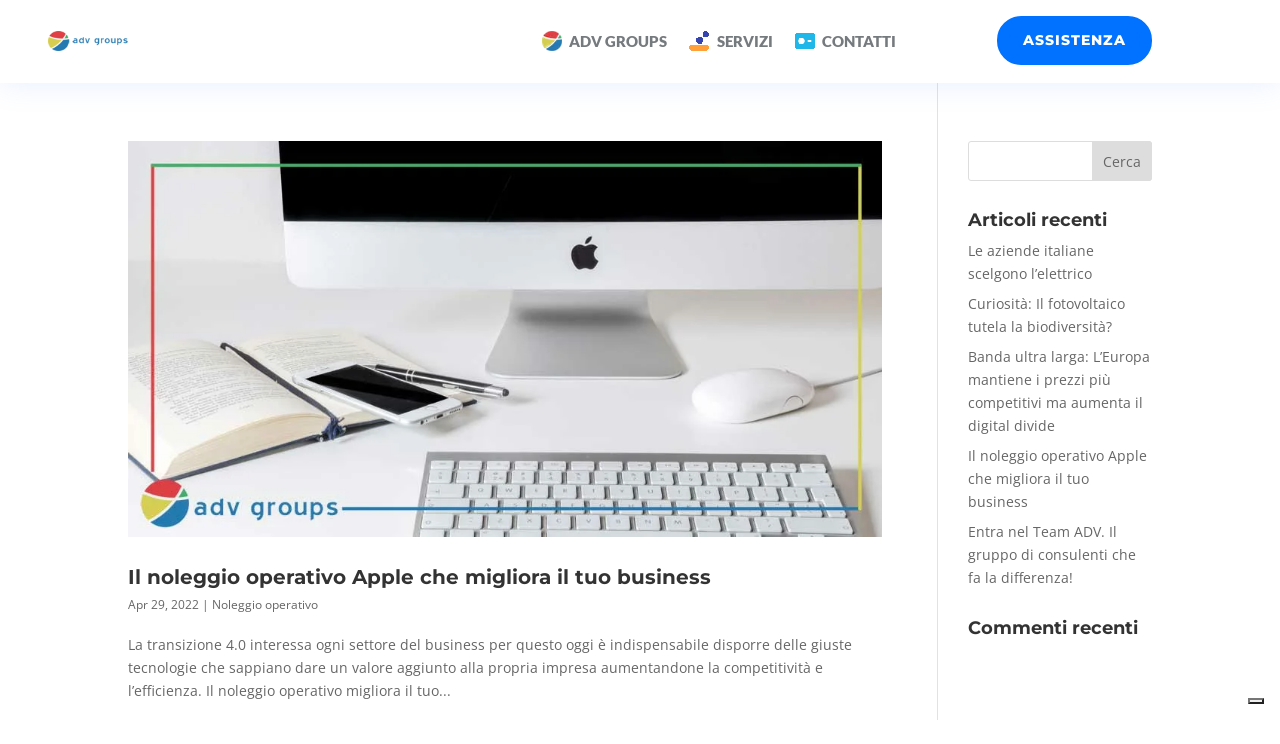

--- FILE ---
content_type: text/css
request_url: https://www.advgroups.it/wp-content/uploads/2022/01/csshero-static-style-divi-child.css?ver=3
body_size: 67
content:
html body div#et-footer-nav ul.bottom-nav li a span {
  font-weight: 390;
}
@media screen and (max-width: 768px) {
  #left-area .hentry h1 {
    font-size: 26px;
    line-height: 34px;
  }
}
@media screen and (max-width: 568px) {
  #left-area .hentry h1 {
    font-size: 25px;
  }
}
@media screen and (max-width: 320px) {
  #left-area .hentry h1 {
    font-size: 20px;
    line-height: 28px;
  }
}


--- FILE ---
content_type: application/javascript; charset=utf-8
request_url: https://cs.iubenda.com/cookie-solution/confs/js/43501016.js
body_size: -249
content:
_iub.csRC = { consApiKey: 'jBdDjgCNnlqLkwg7d54Qpd0IU1ujKLyi', showBranding: false, publicId: '9fb85a52-6db6-11ee-8bfc-5ad8d8c564c0', floatingGroup: false };
_iub.csEnabled = true;
_iub.csPurposes = [3,1];
_iub.cpUpd = 1662124377;
_iub.csT = 0.05;
_iub.googleConsentModeV2 = true;
_iub.totalNumberOfProviders = 5;
